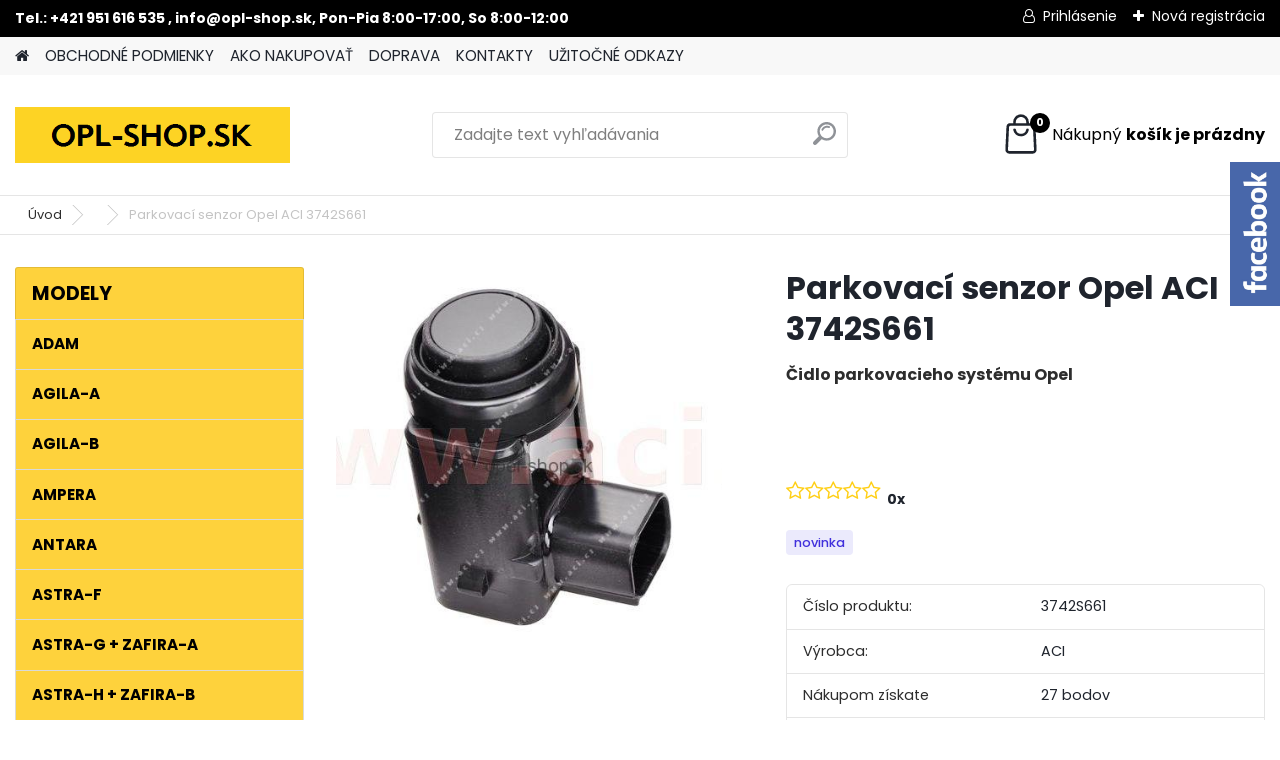

--- FILE ---
content_type: text/html; charset=utf-8
request_url: https://www.opl-shop.sk/www-opel-shop-sk/eshop/0/0/5/1304-Parkovaci-senzor-Opel-ACI-3742S661
body_size: 19322
content:

    <!DOCTYPE html>
    <html xmlns:og="http://ogp.me/ns#" xmlns:fb="http://www.facebook.com/2008/fbml" lang="sk" class="tmpl__platinum">
      <head>
          <script>
              window.cookie_preferences = getCookieSettings('cookie_preferences');
              window.cookie_statistics = getCookieSettings('cookie_statistics');
              window.cookie_marketing = getCookieSettings('cookie_marketing');

              function getCookieSettings(cookie_name) {
                  if (document.cookie.length > 0)
                  {
                      cookie_start = document.cookie.indexOf(cookie_name + "=");
                      if (cookie_start != -1)
                      {
                          cookie_start = cookie_start + cookie_name.length + 1;
                          cookie_end = document.cookie.indexOf(";", cookie_start);
                          if (cookie_end == -1)
                          {
                              cookie_end = document.cookie.length;
                          }
                          return unescape(document.cookie.substring(cookie_start, cookie_end));
                      }
                  }
                  return false;
              }
          </script>
                <title>Parkovací senzor Opel ACI 3742S661 | Opl-shop.sk, náhradné diely pre Váš opel</title>
        <script type="text/javascript">var action_unavailable='action_unavailable';var id_language = 'sk';var id_country_code = 'SK';var language_code = 'sk-SK';var path_request = '/request.php';var type_request = 'POST';var cache_break = "2522"; var enable_console_debug = false; var enable_logging_errors = false;var administration_id_language = 'sk';var administration_id_country_code = 'SK';</script>          <script type="text/javascript" src="//ajax.googleapis.com/ajax/libs/jquery/1.8.3/jquery.min.js"></script>
          <script type="text/javascript" src="//code.jquery.com/ui/1.12.1/jquery-ui.min.js" ></script>
                  <script src="/wa_script/js/jquery.hoverIntent.minified.js?_=2025-01-28-14-55" type="text/javascript"></script>
        <script type="text/javascript" src="/admin/jscripts/jquery.qtip.min.js?_=2025-01-28-14-55"></script>
                  <script src="/wa_script/js/jquery.selectBoxIt.min.js?_=2025-01-28-14-55" type="text/javascript"></script>
                  <script src="/wa_script/js/bs_overlay.js?_=2025-01-28-14-55" type="text/javascript"></script>
        <script src="/wa_script/js/bs_design.js?_=2025-01-28-14-55" type="text/javascript"></script>
        <script src="/admin/jscripts/wa_translation.js?_=2025-01-28-14-55" type="text/javascript"></script>
        <link rel="stylesheet" type="text/css" href="/css/jquery.selectBoxIt.wa_script.css?_=2025-01-28-14-55" media="screen, projection">
        <link rel="stylesheet" type="text/css" href="/css/jquery.qtip.lupa.css?_=2025-01-28-14-55">
        
                  <script src="/wa_script/js/jquery.colorbox-min.js?_=2025-01-28-14-55" type="text/javascript"></script>
          <link rel="stylesheet" type="text/css" href="/css/colorbox.css?_=2025-01-28-14-55">
          <script type="text/javascript">
            jQuery(document).ready(function() {
              (function() {
                function createGalleries(rel) {
                  var regex = new RegExp(rel + "\\[(\\d+)]"),
                      m, group = "g_" + rel, groupN;
                  $("a[rel*=" + rel + "]").each(function() {
                    m = regex.exec(this.getAttribute("rel"));
                    if(m) {
                      groupN = group + m[1];
                    } else {
                      groupN = group;
                    }
                    $(this).colorbox({
                      rel: groupN,
                      slideshow:true,
                       maxWidth: "85%",
                       maxHeight: "85%",
                       returnFocus: false
                    });
                  });
                }
                createGalleries("lytebox");
                createGalleries("lyteshow");
              })();
            });</script>
          <script type="text/javascript">
      function init_products_hovers()
      {
        jQuery(".product").hoverIntent({
          over: function(){
            jQuery(this).find(".icons_width_hack").animate({width: "130px"}, 300, function(){});
          } ,
          out: function(){
            jQuery(this).find(".icons_width_hack").animate({width: "10px"}, 300, function(){});
          },
          interval: 40
        });
      }
      jQuery(document).ready(function(){

        jQuery(".param select, .sorting select").selectBoxIt();

        jQuery(".productFooter").click(function()
        {
          var $product_detail_link = jQuery(this).parent().find("a:first");

          if($product_detail_link.length && $product_detail_link.attr("href"))
          {
            window.location.href = $product_detail_link.attr("href");
          }
        });
        init_products_hovers();
        
        ebar_details_visibility = {};
        ebar_details_visibility["user"] = false;
        ebar_details_visibility["basket"] = false;

        ebar_details_timer = {};
        ebar_details_timer["user"] = setTimeout(function(){},100);
        ebar_details_timer["basket"] = setTimeout(function(){},100);

        function ebar_set_show($caller)
        {
          var $box_name = $($caller).attr("id").split("_")[0];

          ebar_details_visibility["user"] = false;
          ebar_details_visibility["basket"] = false;

          ebar_details_visibility[$box_name] = true;

          resolve_ebar_set_visibility("user");
          resolve_ebar_set_visibility("basket");
        }

        function ebar_set_hide($caller)
        {
          var $box_name = $($caller).attr("id").split("_")[0];

          ebar_details_visibility[$box_name] = false;

          clearTimeout(ebar_details_timer[$box_name]);
          ebar_details_timer[$box_name] = setTimeout(function(){resolve_ebar_set_visibility($box_name);},300);
        }

        function resolve_ebar_set_visibility($box_name)
        {
          if(   ebar_details_visibility[$box_name]
             && jQuery("#"+$box_name+"_detail").is(":hidden"))
          {
            jQuery("#"+$box_name+"_detail").slideDown(300);
          }
          else if(   !ebar_details_visibility[$box_name]
                  && jQuery("#"+$box_name+"_detail").not(":hidden"))
          {
            jQuery("#"+$box_name+"_detail").slideUp(0, function() {
              $(this).css({overflow: ""});
            });
          }
        }

        
        jQuery("#user_icon").hoverIntent({
          over: function(){
            ebar_set_show(this);
            jQuery("#ebar_right_content .img_cart, #basket_icon").qtip("hide");
          } ,
          out: function(){
            ebar_set_hide(this);
          },
          interval: 40
        });
        
        jQuery("#user_icon").click(function(e)
        {
          if(jQuery(e.target).attr("id") == "user_icon")
          {
            window.location.href = "https://www.opl-shop.sk/www-opel-shop-sk/e-login/";
          }
        });

        jQuery("#basket_icon").click(function(e)
        {
          if(jQuery(e.target).attr("id") == "basket_icon")
          {
            window.location.href = "https://www.opl-shop.sk/www-opel-shop-sk/e-basket/";
          }
        });
      BS.Basket.$default_top_basket = false;
      });
    </script>        <meta http-equiv="Content-language" content="sk">
        <meta http-equiv="Content-Type" content="text/html; charset=utf-8">
        <meta name="language" content="slovak">
        <meta name="keywords" content="parkovací,senzor,opel,aci,3742s661">
        <meta name="description" content="Snímač parkovací Opel 6238242
Čidlo parkovacieho systému Opel
3 PINy
 
OE:
6238242
93172012
6716379
9198958
12787793
0263003208
225721125
063003208
0">
        <meta name="revisit-after" content="1 Days">
        <meta name="distribution" content="global">
        <meta name="expires" content="never">
                  <meta name="expires" content="never">
                    <link rel="previewimage" href="https://www.opl-shop.sk/fotky12436/fotos/_vyr_13043742s661-cidlo-parkovaciho-asistentu_i147339.jpg" />
                    <link rel="canonical" href="https://www.opl-shop.sk/www-opel-shop-sk/eshop/0/0/5/1304-Parkovaci-senzor-Opel-ACI-3742S661"/>
          <meta property="og:image" content="http://www.opl-shop.sk/fotky12436/fotos/_vyrn_13043742s661-cidlo-parkovaciho-asistentu_i147339.jpg" />
<meta property="og:image:secure_url" content="https://www.opl-shop.sk/fotky12436/fotos/_vyrn_13043742s661-cidlo-parkovaciho-asistentu_i147339.jpg" />
<meta property="og:image:type" content="image/jpeg" />
<meta property="og:url" content="http://www.opl-shop.sk/www-opel-shop-sk/eshop/5-1-ASTRA-G-ZAFIRA-A/14-2-ELEKTRICKY-VYSTROJ/5/1304-Parkovaci-senzor-Opel-ACI-3742S661" />
<meta property="og:title" content="Parkovací senzor Opel ACI 3742S661" />
<meta property="og:description" content="Snímač parkovací Opel 6238242
Čidlo parkovacieho systému Opel
3 PINy
 
OE:
6238242
93172012
6716379
9198958
12787793
0263003208
225721125
063003208
0" />
<meta property="og:type" content="product" />
<meta property="og:site_name" content="Opl-shop.sk, náhradné diely pre Váš opel" />

<meta name="google-site-verification" content="PZlmkH25BwR5x3vDqT7NhX8rV8Df9hnUbUnUEvUgUA8"/>            <meta name="robots" content="index, follow">
                    <link rel="stylesheet" type="text/css" href="/css/lang_dependent_css/lang_sk.css?_=2025-01-28-14-55" media="screen, projection">
                <link rel='stylesheet' type='text/css' href='/wa_script/js/styles.css?_=2025-01-28-14-55'>
        <script language='javascript' type='text/javascript' src='/wa_script/js/javascripts.js?_=2025-01-28-14-55'></script>
        <script language='javascript' type='text/javascript' src='/wa_script/js/check_tel.js?_=2025-01-28-14-55'></script>
          <script src="/assets/javascripts/buy_button.js?_=2025-01-28-14-55"></script>
            <script type="text/javascript" src="/wa_script/js/bs_user.js?_=2025-01-28-14-55"></script>
        <script type="text/javascript" src="/wa_script/js/bs_fce.js?_=2025-01-28-14-55"></script>
        <script type="text/javascript" src="/wa_script/js/bs_fixed_bar.js?_=2025-01-28-14-55"></script>
        <script type="text/javascript" src="/bohemiasoft/js/bs.js?_=2025-01-28-14-55"></script>
        <script src="/wa_script/js/jquery.number.min.js?_=2025-01-28-14-55" type="text/javascript"></script>
        <script type="text/javascript">
            BS.User.id = 12436;
            BS.User.domain = "www-opel-shop-sk";
            BS.User.is_responsive_layout = true;
            BS.User.max_search_query_length = 50;
            BS.User.max_autocomplete_words_count = 5;

            WA.Translation._autocompleter_ambiguous_query = ' Hľadaný výraz je pre našeptávač príliš všeobecný. Zadajte prosím ďalšie znaky, slová alebo pokračujte odoslaním formulára pre vyhľadávanie.';
            WA.Translation._autocompleter_no_results_found = ' Neboli nájdené žiadne produkty ani kategórie.';
            WA.Translation._error = " Chyba";
            WA.Translation._success = " Úspech";
            WA.Translation._warning = " Upozornenie";
            WA.Translation._multiples_inc_notify = '<p class="multiples-warning"><strong>Tento produkt je možné objednať iba v násobkoch #inc#. </strong><br><small>Vami zadaný počet kusov bol navýšený podľa tohto násobku.</small></p>';
            WA.Translation._shipping_change_selected = " Zmeniť...";
            WA.Translation._shipping_deliver_to_address = "_shipping_deliver_to_address";

            BS.Design.template = {
              name: "platinum",
              is_selected: function(name) {
                if(Array.isArray(name)) {
                  return name.indexOf(this.name) > -1;
                } else {
                  return name === this.name;
                }
              }
            };
            BS.Design.isLayout3 = true;
            BS.Design.templates = {
              TEMPLATE_ARGON: "argon",TEMPLATE_NEON: "neon",TEMPLATE_CARBON: "carbon",TEMPLATE_XENON: "xenon",TEMPLATE_AURUM: "aurum",TEMPLATE_CUPRUM: "cuprum",TEMPLATE_ERBIUM: "erbium",TEMPLATE_CADMIUM: "cadmium",TEMPLATE_BARIUM: "barium",TEMPLATE_CHROMIUM: "chromium",TEMPLATE_SILICIUM: "silicium",TEMPLATE_IRIDIUM: "iridium",TEMPLATE_INDIUM: "indium",TEMPLATE_OXYGEN: "oxygen",TEMPLATE_HELIUM: "helium",TEMPLATE_FLUOR: "fluor",TEMPLATE_FERRUM: "ferrum",TEMPLATE_TERBIUM: "terbium",TEMPLATE_URANIUM: "uranium",TEMPLATE_ZINCUM: "zincum",TEMPLATE_CERIUM: "cerium",TEMPLATE_KRYPTON: "krypton",TEMPLATE_THORIUM: "thorium",TEMPLATE_ETHERUM: "etherum",TEMPLATE_KRYPTONIT: "kryptonit",TEMPLATE_TITANIUM: "titanium",TEMPLATE_PLATINUM: "platinum"            };
        </script>
                  <script src="/js/progress_button/modernizr.custom.js"></script>
                      <link rel="stylesheet" type="text/css" href="/bower_components/owl.carousel/dist/assets/owl.carousel.min.css" />
            <link rel="stylesheet" type="text/css" href="/bower_components/owl.carousel/dist/assets/owl.theme.default.min.css" />
            <script src="/bower_components/owl.carousel/dist/owl.carousel.min.js"></script>
                      <link rel="stylesheet" type="text/css" href="/bower_components/priority-nav/dist/priority-nav-core.css" />
            <script src="/bower_components/priority-nav/dist/priority-nav.js"></script>
                      <link rel="stylesheet" type="text/css" href="//static.bohemiasoft.com/jave/style.css?_=2025-01-28-14-55" media="screen">
                    <link rel="stylesheet" type="text/css" href="/css/font-awesome.4.7.0.min.css" media="screen">
          <link rel="stylesheet" type="text/css" href="/sablony/nove/platinum/platinumpurple/css/product_var3.css?_=2025-01-28-14-55" media="screen">
          <style>
    :root {
        --primary: #000000;
        --primary-dark: #d9dad8;
        --secondary: #F8F8F8;
        --secondary-v2: #2D2D2D;
        --element-color: #1f242d;
        --stars: #ffcf15;
        --sale: #c91e1e;
        
        --empty-basket-text: " Košík je prázdny";
        --full-shopping-basket-text: "nákupný košík";
        --choose-delivery-method-text: "Výber spôsobu doručenia";
        --choose-payment-method-text: "Výber spôsobu platby";
        --free-price-text: "Zadarmo";
        --continue-without-login-text: "Pokračovanie bez prihlásenia";
        --summary-order-text: "Súhrn vašej objednávky";
        --cart-contents-text: "Váš košík";
        --in-login-text: "Prihlásenie";
        --in-registration-text: "Nová registrácia";
        --in-forgotten-pass-text: "";
        --price-list-filter-text: "Cenník";
        --search-see-everything-text: "Vidieť všetko";
        --discount-code-text: "Mám zľavový kód";
        --searched-cats-text: "Vyhľadávané kategórie";
        --back-to-eshop-text: "Späť do e-shopu";
        --to-category-menu-text: "Do kategórie";
        --back-menu-text: "Späť";
        --pagination-next-text: "Ďalšie";
        --pagination-previous-text: "Predchádzajúci";
        --cookies-files-text: "Súbory cookie";
        --newsletter-button-text: "Odoberať";
        --newsletter-be-up-to-date-text: "Buďte v obraze";
        --specify-params-text: "Vybrať parametre";
        --article-tags-text: "Tagy článku";
        --watch-product-text: "Sledovať produkt";
        --notfull-shopping-text: "Nákupný";
        --notfull-basket-is-empty-text: "košík je prázdny";
        --whole-blog-article-text: "Celý článok";
        --all-parameters-text: "Všetky parametre";
        --without-var-text: "cena bez DPH";
        --green: "#18c566";
        --primary-light: "#F2FCF8";
        --basket-content-text: " Obsah košíka";
        --products-in-cat-text: " Produkty v kategórii";
        
    }
</style>
          <link rel="stylesheet"
                type="text/css"
                id="tpl-editor-stylesheet"
                href="/sablony/nove/platinum/platinumpurple/css/colors.css?_=2025-01-28-14-55"
                media="screen">

          <meta name="viewport" content="width=device-width, initial-scale=1.0">
          <link rel="stylesheet" 
                   type="text/css" 
                   href="https://static.bohemiasoft.com/custom-css/platinum.css?_1769061019" 
                   media="screen"><style type="text/css">
               <!--#site_logo{
                  width: 275px;
                  height: 100px;
                  background-image: url('/fotky12436/design_setup/images/logo_logo-NOVY-ESHOP-1.png?cache_time=1640095548');
                  background-repeat: no-repeat;
                  
                }html body .myheader { 
          
          border: black;
          background-repeat: repeat;
          background-position: 0px 0px;
          
        }#page_background{
                  
                  background-repeat: repeat;
                  background-position: 0px 0px;
                  background-color: transparent;
                }.bgLupa{
                  padding: 0;
                  border: none;
                }
      /***font nadpisu***/
      #left-box .title_left_eshop {
          color: #000000!important;
      }
      /***pozadi nadpisu***/
      #left-box .title_left_eshop {
          background-color: #fed23c!important;
      }
      /***font kategorie***/
      body #page .leftmenu2 ul li a {
                  color: #000000!important;
      }
      body #page .leftmenu ul li a {
                  color: #000000!important;
      }
      /***pozadi kategorie***/
      body #page .leftmenu2 ul li a {
                  background-color:#fed23c!important;
      }
      body #page .leftmenu ul li a {
                  background-color:#fed23c!important;
      }
      /***font kategorie - hover, active***/
      body #page .leftmenu2 ul li a:hover, body #page .leftmenu2 ul li.leftmenuAct a {
                  color:#000000 !important;
      }
      body #page .leftmenu ul li a:hover, body #page .leftmenu ul li.leftmenuAct a {
                  color:#000000 !important;
      }
      /***pozadi kategorie - hover, active***/
      body #page .leftmenu2 ul li a:hover, body #page .leftmenu2 ul li.leftmenuAct a {
                  background-color:#fafdff!important;
      }
      #left-box .leftmenu > ul > li:hover > a, html #page ul li.leftmenuAct a, #left-box ul li a:hover {
                  background-color:#fafdff!important;
      }
      /***before kategorie***/
      #left-box li a::before {
                  color: #000000!important; 
        } 
      /***before kategorie - hover, active***/
      .leftmenu li:hover a::before, .leftmenuAct a::before, .leftmenu2 li:hover a::before, .leftmenuAct a::before {
                  color: #000000!important; 
        }
      /***ramecek***/
      #left-box ul li a, #left-box .leftmenu > ul > li:hover > a, #left-box .leftmenuAct a, #left-box .leftmenu2 > ul > li:hover > a, #left-box .leftmenuAct a {
          border-color: #d9dad8!important;
        }
      /***font podkategorie***/
      body #page .leftmenu2 ul ul li a {
                  color:#000000!important;
        }
      body #page .leftmenu ul ul li a, body #page .leftmenu ul li.leftmenuAct ul li a {
            color:#000000!important;
            border-color:#000000!important;
        }
      /***pozadi podkategorie***/
      body #page .leftmenu2 ul ul li a {
                  background-color:#bfc1c2!important;
      }
      body #page .leftmenu ul ul li a, #left-box .leftmenu ul ul::after, #left-box .leftmenu ul ul, html #page ul ul li.leftmenuAct {
                  background-color:#bfc1c2!important;
      }
      /***font podkategorie - hover, active***/
      body #page .leftmenu2 ul ul li a:hover, body #page .leftmenu2 ul ul li.leftmenu2Act a{
                  color: #000000 !important;
        }
      body #page .leftmenu ul ul li a:hover, body #page .leftmenu ul li.leftmenuAct ul li a:hover{
            color: #000000 !important;
        }
      /***pozadi podkategorie - hover, active***/
      body #page .leftmenu2 ul ul li a:hover, body #page .leftmenu2 ul ul li.leftmenu2Act a{
                  background-color:#a5a5a5!important;
        }
      body #page .leftmenu ul ul li a:hover, body #page .leftmenu ul ul li.leftmenuAct a{
                  border-color:#a5a5a5!important;
        }
      /***before podkategorie***/
      html #left-box .leftmenu2 ul ul a::before{
                  color: #000000!important; 
        }
      html #left-box .leftmenu ul ul a::before{
                  color: #000000!important; 
      }
      /***before podkategorie - hover, active***/
      html #left-box .leftmenu2 ul ul li:hover a::before, html #left-box .leftmenu2 ul ul li.leftmenu2Act a::before{
                  color: #000000 !important; 
        }
      html #left-box .leftmenu ul ul li:hover a::before, html #left-box .leftmenu ul ul li.leftmenuAct a::before{
                  color: #000000 !important; 
        } /***font oddelovace***/
      body #page .leftmenu2 ul li.leftmenuCat, body #page .leftmenu2 ul li.leftmenuCat:hover {
                  color: #000000!important;
        }
      body #page .leftmenu ul li.leftmenuCat, body #page .leftmenu ul li.leftmenuCat:hover {
                  color: #000000!important;
        }/***pozadi oddelovace***/
      body #page .leftmenu2 ul li.leftmenuCat, body #page .leftmenu2 ul li.leftmenuCat:hover {
                  background-color:#fed23c!important;
        }
      body #page .leftmenu ul li.leftmenuCat, body #page .leftmenu ul li.leftmenuCat:hover {
                  background-color:#fed23c!important;
        }/***ramecek oddelovace***/
      .centerpage_params_filter_areas .ui-slider-range, .category-menu-sep-order-1, .category-menu-sep-order-2, .category-menu-sep-order-3, .category-menu-sep-order-4, .category-menu-sep-order-5, .category-menu-sep-order-6, .category-menu-sep-order-7, .category-menu-sep-order-8, .category-menu-sep-order-9, .category-menu-sep-order-10, .category-menu-sep-order-11, .category-menu-sep-order-12, .category-menu-sep-order-13, .category-menu-sep-order-14, .category-menu-sep-order-15, textarea:hover {
          border-color: #fed23c!important;
        }

 :root { 
 }
-->
                </style>          <link rel="stylesheet" type="text/css" href="/fotky12436/design_setup/css/user_defined.css?_=1640088178" media="screen, projection">
                    <script type="text/javascript" src="/admin/jscripts/wa_dialogs.js?_=2025-01-28-14-55"></script>
        <script async src="https://www.googletagmanager.com/gtag/js?id=G-X5867PP0H4"></script><script>
window.dataLayer = window.dataLayer || [];
function gtag(){dataLayer.push(arguments);}
gtag('js', new Date());
</script>        <script type="text/javascript" src="/wa_script/js/search_autocompleter.js?_=2025-01-28-14-55"></script>
              <script>
              WA.Translation._complete_specification = "Kompletné špecifikácie";
              WA.Translation._dont_have_acc = "Nemáte účet? ";
              WA.Translation._have_acc = "Máte už účet? ";
              WA.Translation._register_titanium = "Zaregistrovať sa";
              WA.Translation._login_titanium = "Prihlásiť";
              WA.Translation._placeholder_voucher = "Sem vložte kód";
          </script>
                <script src="/wa_script/js/template/platinum/script.js?_=2025-01-28-14-55"></script>
                    <link rel="stylesheet" type="text/css" href="/assets/vendor/magnific-popup/magnific-popup.css" />
      <script src="/assets/vendor/magnific-popup/jquery.magnific-popup.js"></script>
      <script type="text/javascript">
        BS.env = {
          decPoint: ",",
          basketFloatEnabled: false        };
      </script>
      <script type="text/javascript" src="/node_modules/select2/dist/js/select2.min.js"></script>
      <script type="text/javascript" src="/node_modules/maximize-select2-height/maximize-select2-height.min.js"></script>
      <script type="text/javascript">
        (function() {
          $.fn.select2.defaults.set("language", {
            noResults: function() {return " Žiadny záznam nebol nájdený"},
            inputTooShort: function(o) {
              var n = o.minimum - o.input.length;
              return "_input_too_short".replace("#N#", n);
            }
          });
          $.fn.select2.defaults.set("width", "100%")
        })();

      </script>
      <link type="text/css" rel="stylesheet" href="/node_modules/select2/dist/css/select2.min.css" />
      <script type="text/javascript" src="/wa_script/js/countdown_timer.js?_=2025-01-28-14-55"></script>
      <script type="text/javascript" src="/wa_script/js/app.js?_=2025-01-28-14-55"></script>
      <script type="text/javascript" src="/node_modules/jquery-validation/dist/jquery.validate.min.js"></script>

      <script src="https://popup.marketplace-wa.cz/media/pop.2989342e9fcf83f104728002ec3d3f66629dfcd0.1742371164.js" async></script>
          </head>
          <script type="text/javascript">
        var fb_pixel = 'active';
      </script>
      <script type="text/javascript" src="/wa_script/js/fb_pixel_func.js"></script>
        <body class="lang-sk layout3 not-home page-product-detail page-product-1304 basket-empty slider_available template-slider-disabled vat-payer-y alternative-currency-n" >
        <a name="topweb"></a>
        
  <div id="responsive_layout_large"></div><div id="page">      <div class="top-bar" id="topBar">
                  <div class="top-bar-content">
            <p><strong>Tel.: +421 951 616 535 , info@opl-shop.sk, Pon-Pia 8:00-17:00, So 8:00-12:00</strong></p>          </div>
                    <div class="top-bar-login">
                          <span class="user-login"><a href="/www-opel-shop-sk/e-login">Prihlásenie</a></span>
              <span class="user-register"><a href="/www-opel-shop-sk/e-register">Nová registrácia</a></span>
                        </div>
                        </div>
          <script type="text/javascript">
      var responsive_articlemenu_name = ' Menu';
      var responsive_eshopmenu_name = ' E-shop';
    </script>
        <link rel="stylesheet" type="text/css" href="/css/masterslider.css?_=2025-01-28-14-55" media="screen, projection">
    <script type="text/javascript" src="/js/masterslider.min.js"></script>
    <div class="myheader">
            <!--[if IE 6]>
    <style>
    #main-menu ul ul{visibility:visible;}
    </style>
    <![endif]-->

    
    <div id="new_top_menu"><!-- TOPMENU -->
            <div id="new_template_row" class="">
                 <ul>
            <li class="eshop-menu-home">
              <a href="//www.opl-shop.sk" class="top_parent_act" aria-label="Homepage">
                              </a>
            </li>
          </ul>
          
<ul><li class="eshop-menu-3 eshop-menu-order-1 eshop-menu-odd"><a href="/www-opel-shop-sk/3-OBCHODNE-PODMIENKY"  class="top_parent">OBCHODNÉ PODMIENKY</a>
</li></ul>
<ul><li class="eshop-menu-4 eshop-menu-order-2 eshop-menu-even"><a href="/www-opel-shop-sk/4-AKO-NAKUPOVAT"  class="top_parent">AKO NAKUPOVAŤ</a>
</li></ul>
<ul><li class="eshop-menu-1 eshop-menu-order-3 eshop-menu-odd"><a href="/www-opel-shop-sk/1-DOPRAVA"  class="top_parent">DOPRAVA</a>
</li></ul>
<ul><li class="eshop-menu-2 eshop-menu-order-4 eshop-menu-even"><a href="/www-opel-shop-sk/2-KONTAKTY"  class="top_parent">KONTAKTY</a>
</li></ul>
<ul><li class="eshop-menu-7 eshop-menu-order-5 eshop-menu-odd"><a href="/www-opel-shop-sk/7-UZITOCNE-ODKAZY"  class="top_parent">UŽITOČNÉ ODKAZY</a> <ul><!--[if lte IE 7]><table><tr><td><![endif]--> <li class="eshop-submenu-5"><a href="/www-opel-shop-sk/7-UZITOCNE-ODKAZY/5-OPEL-DIAGNOSTIKA" >OPEL DIAGNOSTIKA</a></li><li class="eshop-submenu-8"><a href="/www-opel-shop-sk/7-UZITOCNE-ODKAZY/8-SEKCIA-PRE-SPOTREBITELA" >SEKCIA PRE SPOTREBITEĽA</a></li><li class="eshop-submenu-9"><a href="/www-opel-shop-sk/7-UZITOCNE-ODKAZY/9-OE-cisla-dielcov" >OE čísla dielcov</a></li> <!--[if lte IE 7]></td></tr></table><![endif]--></ul> 
</li></ul>      </div>
    </div><!-- END TOPMENU -->
            <div class="navigate_bar">
            <div class="logo-wrapper">
            <a id="site_logo" href="//www.opl-shop.sk" class="mylogo" aria-label="Logo"></a>
    </div>
                <div id="search">
      <form name="search" id="searchForm" action="/www-opel-shop-sk/search-engine.htm" method="GET" enctype="multipart/form-data">
        <label for="q" class="title_left2"> Hľadanie</label>
        <p>
          <input name="slovo" type="text" class="inputBox" id="q" placeholder=" Zadajte text vyhľadávania" maxlength="50">
          
          <input type="hidden" id="source_service" value="www.webareal.sk">
        </p>
        <div class="wrapper_search_submit">
          <input type="submit" class="search_submit" aria-label="search" name="search_submit" value="">
        </div>
        <div id="search_setup_area">
          <input id="hledatjak2" checked="checked" type="radio" name="hledatjak" value="2">
          <label for="hledatjak2">Hľadať v tovare</label>
          <br />
          <input id="hledatjak1"  type="radio" name="hledatjak" value="1">
          <label for="hledatjak1">Hľadať v článkoch</label>
                    <script type="text/javascript">
            function resolve_search_mode_visibility()
            {
              if (jQuery('form[name=search] input').is(':focus'))
              {
                if (jQuery('#search_setup_area').is(':hidden'))
                {
                  jQuery('#search_setup_area').slideDown(400);
                }
              }
              else
              {
                if (jQuery('#search_setup_area').not(':hidden'))
                {
                  jQuery('#search_setup_area').slideUp(400);
                }
              }
            }

            $('form[name=search] input').click(function() {
              this.focus();
            });

            jQuery('form[name=search] input')
                .focus(function() {
                  resolve_search_mode_visibility();
                })
                .blur(function() {
                  setTimeout(function() {
                    resolve_search_mode_visibility();
                  }, 1000);
                });

          </script>
                  </div>
      </form>
    </div>
            
  <div id="ebar" class="" >        <div id="basket_icon" >
            <div id="basket_detail">
                <div id="basket_arrow_tag"></div>
                <div id="basket_content_tag">
                    <a id="quantity_tag" href="/www-opel-shop-sk/e-basket" rel="nofollow" class="elink"><span class="quantity_count">0</span>
                    <span class="basket_empty"> Váš nákupný košík <span class="bold">je prázdny</span></span></a>                </div>
            </div>
        </div>
                </div>      </div>
          </div>
    <div id="page_background">      <div class="hack-box"><!-- HACK MIN WIDTH FOR IE 5, 5.5, 6  -->
                  <div id="masterpage" ><!-- MASTER PAGE -->
              <div id="header">          </div><!-- END HEADER -->
                    <div id="aroundpage"><!-- AROUND PAGE -->
            <div class="extra-menu-wrapper">
      <!-- LEFT BOX -->
      <div id="left-box">
              <div class="menu-typ-1" id="left_eshop">
                <p class="title_left_eshop">MODELY</p>
          
        <div id="inleft_eshop">
          <div class="leftmenu2">
                <ul class="root-eshop-menu">
            <li class="new-tmpl-home-button">
        <a href="//www.opl-shop.sk">
          <i class="fa fa-home" aria-hidden="true"></i>
        </a>
      </li>
              <li class="leftmenuDef category-menu-36 category-menu-order-1 category-menu-odd remove_point">
          <a href="/www-opel-shop-sk/eshop/36-1-ADAM">            <strong>
              ADAM            </strong>
            </a>        </li>

                <li class="leftmenuDef category-menu-1 category-menu-order-2 category-menu-even remove_point">
          <a href="/www-opel-shop-sk/eshop/1-1-AGILA-A">            <strong>
              AGILA-A            </strong>
            </a>        </li>

                <li class="leftmenuDef category-menu-2 category-menu-order-3 category-menu-odd remove_point">
          <a href="/www-opel-shop-sk/eshop/2-1-AGILA-B">            <strong>
              AGILA-B            </strong>
            </a>        </li>

                <li class="leftmenuDef category-menu-37 category-menu-order-4 category-menu-even remove_point">
          <a href="/www-opel-shop-sk/eshop/37-1-AMPERA">            <strong>
              AMPERA            </strong>
            </a>        </li>

                <li class="leftmenuDef category-menu-3 category-menu-order-5 category-menu-odd remove_point">
          <a href="/www-opel-shop-sk/eshop/3-1-ANTARA">            <strong>
              ANTARA            </strong>
            </a>        </li>

                <li class="leftmenuDef category-menu-4 category-menu-order-6 category-menu-even remove_point">
          <a href="/www-opel-shop-sk/eshop/4-1-ASTRA-F">            <strong>
              ASTRA-F            </strong>
            </a>        </li>

                <li class="leftmenuDef category-menu-5 category-menu-order-7 category-menu-odd remove_point">
          <a href="/www-opel-shop-sk/eshop/5-1-ASTRA-G-ZAFIRA-A">            <strong>
              ASTRA-G + ZAFIRA-A            </strong>
            </a>        </li>

                <li class="leftmenuDef category-menu-6 category-menu-order-8 category-menu-even remove_point">
          <a href="/www-opel-shop-sk/eshop/6-1-ASTRA-H-ZAFIRA-B">            <strong>
              ASTRA-H + ZAFIRA-B            </strong>
            </a>        </li>

                <li class="leftmenuDef category-menu-7 category-menu-order-9 category-menu-odd remove_point">
          <a href="/www-opel-shop-sk/eshop/7-1-ASTRA-J">            <strong>
              ASTRA-J            </strong>
            </a>        </li>

                <li class="leftmenuDef category-menu-48 category-menu-order-10 category-menu-even remove_point">
          <a href="/www-opel-shop-sk/eshop/48-1-ASTRA-K">            <strong>
              ASTRA-K            </strong>
            </a>        </li>

                <li class="leftmenuDef category-menu-77 category-menu-order-11 category-menu-odd remove_point">
          <a href="/www-opel-shop-sk/eshop/77-1-ASTRA-L">            <strong>
              ASTRA-L            </strong>
            </a>        </li>

                <li class="leftmenuDef category-menu-8 category-menu-order-12 category-menu-even remove_point">
          <a href="/www-opel-shop-sk/eshop/8-1-CALIBRA">            <strong>
              CALIBRA            </strong>
            </a>        </li>

                <li class="leftmenuDef category-menu-38 category-menu-order-13 category-menu-odd remove_point">
          <a href="/www-opel-shop-sk/eshop/38-1-CAMPO">            <strong>
              CAMPO            </strong>
            </a>        </li>

                <li class="leftmenuDef category-menu-39 category-menu-order-14 category-menu-even remove_point">
          <a href="/www-opel-shop-sk/eshop/39-1-CASCADA">            <strong>
              CASCADA            </strong>
            </a>        </li>

                <li class="leftmenuDef category-menu-32 category-menu-order-15 category-menu-odd remove_point">
          <a href="/www-opel-shop-sk/eshop/32-1-COMBO">            <strong>
              COMBO            </strong>
            </a>        </li>

                <li class="leftmenuDef category-menu-44 category-menu-order-16 category-menu-even remove_point">
          <a href="/www-opel-shop-sk/eshop/44-1-COMBO-D">            <strong>
              COMBO-D            </strong>
            </a>        </li>

                <li class="leftmenuDef category-menu-79 category-menu-order-17 category-menu-odd remove_point">
          <a href="/www-opel-shop-sk/eshop/79-1-COMBO-E-Tour-Life">            <strong>
              COMBO-E Tour/Life            </strong>
            </a>        </li>

                <li class="leftmenuDef category-menu-9 category-menu-order-18 category-menu-even remove_point">
          <a href="/www-opel-shop-sk/eshop/9-1-CORSA-A">            <strong>
              CORSA-A            </strong>
            </a>        </li>

                <li class="leftmenuDef category-menu-10 category-menu-order-19 category-menu-odd remove_point">
          <a href="/www-opel-shop-sk/eshop/10-1-CORSA-B-TIGRA-A">            <strong>
              CORSA-B + TIGRA-A            </strong>
            </a>        </li>

                <li class="leftmenuDef category-menu-11 category-menu-order-20 category-menu-even remove_point">
          <a href="/www-opel-shop-sk/eshop/11-1-CORSA-C">            <strong>
              CORSA-C            </strong>
            </a>        </li>

                <li class="leftmenuDef category-menu-12 category-menu-order-21 category-menu-odd remove_point">
          <a href="/www-opel-shop-sk/eshop/12-1-CORSA-D">            <strong>
              CORSA-D            </strong>
            </a>        </li>

                <li class="leftmenuDef category-menu-46 category-menu-order-22 category-menu-even remove_point">
          <a href="/www-opel-shop-sk/eshop/46-1-CORSA-E">            <strong>
              CORSA-E            </strong>
            </a>        </li>

                <li class="leftmenuDef category-menu-75 category-menu-order-23 category-menu-odd remove_point">
          <a href="/www-opel-shop-sk/eshop/75-1-CORSA-F">            <strong>
              CORSA-F            </strong>
            </a>        </li>

                <li class="leftmenuDef category-menu-62 category-menu-order-24 category-menu-even remove_point">
          <a href="/www-opel-shop-sk/eshop/62-1-CROSSLAND-X">            <strong>
              CROSSLAND-X            </strong>
            </a>        </li>

                <li class="leftmenuDef category-menu-13 category-menu-order-25 category-menu-odd remove_point">
          <a href="/www-opel-shop-sk/eshop/13-1-FRONTERA-A">            <strong>
              FRONTERA-A            </strong>
            </a>        </li>

                <li class="leftmenuDef category-menu-14 category-menu-order-26 category-menu-even remove_point">
          <a href="/www-opel-shop-sk/eshop/14-1-FRONTERA-B">            <strong>
              FRONTERA-B            </strong>
            </a>        </li>

                <li class="leftmenuDef category-menu-69 category-menu-order-27 category-menu-odd remove_point">
          <a href="/www-opel-shop-sk/eshop/69-1-GRANDLAND-X">            <strong>
              GRANDLAND-X            </strong>
            </a>        </li>

                <li class="leftmenuDef category-menu-15 category-menu-order-28 category-menu-even remove_point">
          <a href="/www-opel-shop-sk/eshop/15-1-INSIGNIA-A">            <strong>
              INSIGNIA-A            </strong>
            </a>        </li>

                <li class="leftmenuDef category-menu-61 category-menu-order-29 category-menu-odd remove_point">
          <a href="/www-opel-shop-sk/eshop/61-1-INSIGNIA-B">            <strong>
              INSIGNIA-B            </strong>
            </a>        </li>

                <li class="leftmenuDef category-menu-16 category-menu-order-30 category-menu-even remove_point">
          <a href="/www-opel-shop-sk/eshop/16-1-KADETTE-E">            <strong>
              KADETTE-E            </strong>
            </a>        </li>

                <li class="leftmenuDef category-menu-49 category-menu-order-31 category-menu-odd remove_point">
          <a href="/www-opel-shop-sk/eshop/49-1-KARL">            <strong>
              KARL            </strong>
            </a>        </li>

                <li class="leftmenuDef category-menu-17 category-menu-order-32 category-menu-even remove_point">
          <a href="/www-opel-shop-sk/eshop/17-1-MERIVA-A">            <strong>
              MERIVA-A            </strong>
            </a>        </li>

                <li class="leftmenuDef category-menu-18 category-menu-order-33 category-menu-odd remove_point">
          <a href="/www-opel-shop-sk/eshop/18-1-MERIVA-B">            <strong>
              MERIVA-B            </strong>
            </a>        </li>

                <li class="leftmenuDef category-menu-40 category-menu-order-34 category-menu-even remove_point">
          <a href="/www-opel-shop-sk/eshop/40-1-MOKKA">            <strong>
              MOKKA            </strong>
            </a>        </li>

                <li class="leftmenuDef category-menu-41 category-menu-order-35 category-menu-odd remove_point">
          <a href="/www-opel-shop-sk/eshop/41-1-MONTEREY">            <strong>
              MONTEREY            </strong>
            </a>        </li>

                <li class="leftmenuDef category-menu-33 category-menu-order-36 category-menu-even remove_point">
          <a href="/www-opel-shop-sk/eshop/33-1-MOVANO-A">            <strong>
              MOVANO-A            </strong>
            </a>        </li>

                <li class="leftmenuDef category-menu-42 category-menu-order-37 category-menu-odd remove_point">
          <a href="/www-opel-shop-sk/eshop/42-1-MOVANO-B">            <strong>
              MOVANO-B            </strong>
            </a>        </li>

                <li class="leftmenuDef category-menu-78 category-menu-order-38 category-menu-even remove_point">
          <a href="/www-opel-shop-sk/eshop/78-1-MOVANO-C">            <strong>
              MOVANO-C            </strong>
            </a>        </li>

                <li class="leftmenuDef category-menu-19 category-menu-order-39 category-menu-odd remove_point">
          <a href="/www-opel-shop-sk/eshop/19-1-OMEGA-A">            <strong>
              OMEGA-A            </strong>
            </a>        </li>

                <li class="leftmenuDef category-menu-20 category-menu-order-40 category-menu-even remove_point">
          <a href="/www-opel-shop-sk/eshop/20-1-OMEGA-B">            <strong>
              OMEGA-B            </strong>
            </a>        </li>

                <li class="leftmenuDef category-menu-21 category-menu-order-41 category-menu-odd remove_point">
          <a href="/www-opel-shop-sk/eshop/21-1-OPEL-GT">            <strong>
              OPEL GT            </strong>
            </a>        </li>

                <li class="leftmenuDef category-menu-22 category-menu-order-42 category-menu-even remove_point">
          <a href="/www-opel-shop-sk/eshop/22-1-SIGNUM">            <strong>
              SIGNUM            </strong>
            </a>        </li>

                <li class="leftmenuDef category-menu-23 category-menu-order-43 category-menu-odd remove_point">
          <a href="/www-opel-shop-sk/eshop/23-1-SINTRA">            <strong>
              SINTRA            </strong>
            </a>        </li>

                <li class="leftmenuDef category-menu-24 category-menu-order-44 category-menu-even remove_point">
          <a href="/www-opel-shop-sk/eshop/24-1-SPEEDSTER">            <strong>
              SPEEDSTER            </strong>
            </a>        </li>

                <li class="leftmenuDef category-menu-25 category-menu-order-45 category-menu-odd remove_point">
          <a href="/www-opel-shop-sk/eshop/25-1-TIGRA-B">            <strong>
              TIGRA-B            </strong>
            </a>        </li>

                <li class="leftmenuDef category-menu-26 category-menu-order-46 category-menu-even remove_point">
          <a href="/www-opel-shop-sk/eshop/26-1-VECTRA-A">            <strong>
              VECTRA-A            </strong>
            </a>        </li>

                <li class="leftmenuDef category-menu-27 category-menu-order-47 category-menu-odd remove_point">
          <a href="/www-opel-shop-sk/eshop/27-1-VECTRA-B">            <strong>
              VECTRA-B            </strong>
            </a>        </li>

                <li class="leftmenuDef category-menu-28 category-menu-order-48 category-menu-even remove_point">
          <a href="/www-opel-shop-sk/eshop/28-1-VECTRA-C">            <strong>
              VECTRA-C            </strong>
            </a>        </li>

                <li class="leftmenuDef category-menu-34 category-menu-order-49 category-menu-odd remove_point">
          <a href="/www-opel-shop-sk/eshop/34-1-VIVARO-A">            <strong>
              VIVARO-A            </strong>
            </a>        </li>

                <li class="leftmenuDef category-menu-50 category-menu-order-50 category-menu-even remove_point">
          <a href="/www-opel-shop-sk/eshop/50-1-VIVARO-B">            <strong>
              VIVARO-B            </strong>
            </a>        </li>

                <li class="leftmenuDef category-menu-74 category-menu-order-51 category-menu-odd remove_point">
          <a href="/www-opel-shop-sk/eshop/74-1-VIVARO-C-ZAFIRA-LIFE">            <strong>
              VIVARO C + ZAFIRA LIFE            </strong>
            </a>        </li>

                <li class="leftmenuDef category-menu-43 category-menu-order-52 category-menu-even remove_point">
          <a href="/www-opel-shop-sk/eshop/43-1-ZAFIRA-C">            <strong>
              ZAFIRA-C            </strong>
            </a>        </li>

                <li class="leftmenuCat category-menu-sep-47 category-menu-sep-order-1 remove_point">
                      <strong>
              ORIGINÁLNE DIELY            </strong>
                    </li>

                <li class="leftmenuDef category-menu-65 category-menu-order-53 category-menu-odd remove_point">
          <a href="/www-opel-shop-sk/eshop/65-1-ORIGINALNE-DIELY-OPEL-GM">            <strong>
              ORIGINÁLNE DIELY OPEL GM            </strong>
            </a>        </li>

                <li class="leftmenuDef category-menu-71 category-menu-order-54 category-menu-even remove_point">
          <a href="/www-opel-shop-sk/eshop/71-1-ORIGINALNE-DIELY-OPEL">            <strong>
              ORIGINÁLNE DIELY OPEL            </strong>
            </a>        </li>

                <li class="leftmenuCat category-menu-sep-72 category-menu-sep-order-2 remove_point">
                      <strong>
              UNIVERZÁLNE DIELY            </strong>
                    </li>

                <li class="leftmenuDef category-menu-29 category-menu-order-55 category-menu-odd remove_point">
          <a href="/www-opel-shop-sk/eshop/29-1-OLEJE-A-KVAPALINY">            <strong>
              OLEJE A KVAPALINY            </strong>
            </a>        </li>

                <li class="leftmenuDef category-menu-30 category-menu-order-56 category-menu-even remove_point">
          <a href="/www-opel-shop-sk/eshop/30-1-FILTRE">            <strong>
              FILTRE            </strong>
            </a>        </li>

                <li class="leftmenuDef category-menu-68 category-menu-order-57 category-menu-odd remove_point">
          <a href="/www-opel-shop-sk/eshop/68-1-AUTOCHEMIA-BG">            <strong>
              AUTOCHÉMIA BG            </strong>
            </a>        </li>

                <li class="leftmenuDef category-menu-60 category-menu-order-58 category-menu-even remove_point">
          <a href="/www-opel-shop-sk/eshop/60-1-AUTOCHEMIA-LIQUI-MOLY">            <strong>
              AUTOCHÉMIA LIQUI MOLY            </strong>
            </a>        </li>

                <li class="leftmenuDef category-menu-73 category-menu-order-59 category-menu-odd remove_point">
          <a href="/www-opel-shop-sk/eshop/73-1-AMIO-PRISLUSENSTVO">            <strong>
              AMIO PRÍSLUŠENSTVO            </strong>
            </a>        </li>

                <li class="leftmenuDef category-menu-51 category-menu-order-60 category-menu-even remove_point">
          <a href="/www-opel-shop-sk/eshop/51-1-AUTOBATERIE">            <strong>
              AUTOBATÉRIE            </strong>
            </a>        </li>

                <li class="leftmenuDef category-menu-57 category-menu-order-61 category-menu-odd remove_point">
          <a href="/www-opel-shop-sk/eshop/57-1-AUTOKOBERCE">            <strong>
              AUTOKOBERCE            </strong>
            </a>        </li>

                <li class="leftmenuDef category-menu-52 category-menu-order-62 category-menu-even remove_point">
          <a href="/www-opel-shop-sk/eshop/52-1-AUTONABIJACKY">            <strong>
              AUTONABÍJAČKY            </strong>
            </a>        </li>

                <li class="leftmenuDef category-menu-59 category-menu-order-63 category-menu-odd remove_point">
          <a href="/www-opel-shop-sk/eshop/59-1-AUTOKOZMETIKA">            <strong>
              AUTOKOZMETIKA            </strong>
            </a>        </li>

                <li class="leftmenuDef category-menu-53 category-menu-order-64 category-menu-even remove_point">
          <a href="/www-opel-shop-sk/eshop/53-1-AUTOZIAROVKY">            <strong>
              AUTOŽIAROVKY            </strong>
            </a>        </li>

                <li class="leftmenuDef category-menu-63 category-menu-order-65 category-menu-odd remove_point">
          <a href="/www-opel-shop-sk/eshop/63-1-PRICHYTKY-SPONY-KOLIKY">            <strong>
              PRÍCHYTKY, SPONY, KOLÍKY            </strong>
            </a>        </li>

                <li class="leftmenuDef category-menu-54 category-menu-order-66 category-menu-even remove_point">
          <a href="/www-opel-shop-sk/eshop/54-1-POVINNA-VYBAVA">            <strong>
              POVINNÁ VÝBAVA            </strong>
            </a>        </li>

                <li class="leftmenuDef category-menu-55 category-menu-order-67 category-menu-odd remove_point">
          <a href="/www-opel-shop-sk/eshop/55-1-STIERACE">            <strong>
              STIERAČE            </strong>
            </a>        </li>

                <li class="leftmenuDef category-menu-66 category-menu-order-68 category-menu-even remove_point">
          <a href="/www-opel-shop-sk/eshop/66-1-PRUZINY-EIBACH-PRO-KIT">            <strong>
              PRUŽINY EIBACH PRO KIT            </strong>
            </a>        </li>

                <li class="leftmenuDef category-menu-56 category-menu-order-69 category-menu-odd remove_point">
          <a href="/www-opel-shop-sk/eshop/56-1-KRYTY-MOTOROV">            <strong>
              KRYTY MOTOROV            </strong>
            </a>        </li>

                <li class="leftmenuDef category-menu-58 category-menu-order-70 category-menu-even remove_point">
          <a href="/www-opel-shop-sk/eshop/58-1-VANICKY-DO-KUFRA">            <strong>
              VANIČKY DO KUFRA            </strong>
            </a>        </li>

                <li class="leftmenuDef category-menu-67 category-menu-order-71 category-menu-odd remove_point">
          <a href="/www-opel-shop-sk/eshop/67-1-PRISLUSENSTVO">            <strong>
              PRÍSLUŠENSTVO            </strong>
            </a>        </li>

                <li class="leftmenuDef category-menu-35 category-menu-order-72 category-menu-even remove_point">
          <a href="/www-opel-shop-sk/eshop/35-1-BAZAR">            <strong>
              BAZÁR            </strong>
            </a>        </li>

                <li class="leftmenuDef category-menu-64 category-menu-order-73 category-menu-odd remove_point">
          <a href="/www-opel-shop-sk/eshop/64-1-VYPREDAJ">            <strong>
              VÝPREDAJ            </strong>
            </a>        </li>

                <li class="leftmenuDef category-menu-76 category-menu-order-74 category-menu-even remove_point">
          <a href="/www-opel-shop-sk/eshop/76-1-ECU-SERVIS-CHIPTUNING">            <strong>
              ECU SERVIS / CHIPTUNING            </strong>
            </a>        </li>

            </ul>
      <style>
        #left-box .remove_point a::before
        {
          display: none;
        }
      </style>
              </div>
        </div>

        
        <div id="footleft1">
                  </div>

            </div>
          <div id="left3">
      <div id="inleft3_top"></div>
      <div id="inleft3">
        <p><img src="/fotky12436/VISA.jpg" alt="" width="196" height="256" /></p>
<p><a href="https://chiptuningpsw.sk/" target="_blank" rel="noopener" title="Chiptuning PSW Performance"><img src="/fotky12436/banner opelshop.jpg" alt="chiptuning" width="187" height="96" caption="false" /></a></p>
<p><a href="https://motorovediely.sk" target="_blank" rel="noopener"><img src="/fotky12436/logomd.JPG" alt="motorove diely" width="187" height="59" /></a></p>
<p><a href="https://www.opel-shop.sk/www-opel-shop-sk/eshop/68-1-AUTOCHEMIA-BG" target="_blank" rel="noopener" title="BG autochemia"><img src="/fotky12436/bg-care-logo opelshop.jpg" alt="" width="187" height="94" /></a></p>
<p></p>
<pre><a href="https://www.pepas.cz/" target="_blank" rel="noopener"></a><a href="https://autoblsak.sk/" target="_blank" rel="noopener" style="font-family: Verdana, Arial, Helvetica, sans-serif;"><img src="/fotky12436/AUTOBLSAK1.png" alt="Autoblšak inzercia" width="187" height="218" /></a></pre>              </div>
      <div id="inleft3_foot"></div>
    </div>
          </div><!-- END LEFT BOX -->
            <div id="right-box"><!-- RIGHT BOX2 -->
        <!-- xxxx badRight xxxx -->    <div id="right3">
      <div id="inright3_top"></div>
      <div id="inright3">
        <p>
<script type="text/javascript" src="https://www.skypeassets.com/i/scom/js/skype-uri.js"></script>
</p>
<div id="SkypeButton_Call_swabel83_1">
<script type="text/javascript">// <![CDATA[
Skype.ui({
 "name": "chat",
 "element": "SkypeButton_Call_swabel83_1",
 "participants": ["swabel83"],
 "imageSize": 32
 });
// ]]></script>
</div>
<!-- Load Facebook SDK for JavaScript -->
<div id="fb-root"></div>
<script>// <![CDATA[
        window.fbAsyncInit = function() {
          FB.init({
            xfbml            : true,
            version          : 'v9.0'
          });
        };

        (function(d, s, id) {
        var js, fjs = d.getElementsByTagName(s)[0];
        if (d.getElementById(id)) return;
        js = d.createElement(s); js.id = id;
        js.src = 'https://connect.facebook.net/sk_SK/sdk/xfbml.customerchat.js';
        fjs.parentNode.insertBefore(js, fjs);
      }(document, 'script', 'facebook-jssdk'));
// ]]></script>
<!-- Your Chat Plugin code -->
<div class="fb-customerchat" attribution="setup_tool" page_id="152430844827062" logged_in_greeting="Dobrý deň, ako Vám môžeme pomôcť?" logged_out_greeting="Dobrý deň, ako Vám môžeme pomôcť?"></div>      </div>
      <div id="inright3_foot"></div>
    </div>
    <div class="break"></div>
          </div><!-- END RIGHT BOX -->
      </div>

            <hr class="hide">
                        <div id="centerpage2"><!-- CENTER PAGE -->
              <div id="incenterpage2"><!-- in the center -->
                <script type="text/javascript">
  var product_information = {
    id: '1304',
    name: 'Parkovací senzor Opel ACI 3742S661',
    brand: '',
    price: '26.6',
    category: '',
    is_variant: false,
    variant_id: 0  };
</script>
        <div id="fb-root"></div>
    <script>(function(d, s, id) {
            var js, fjs = d.getElementsByTagName(s)[0];
            if (d.getElementById(id)) return;
            js = d.createElement(s); js.id = id;
            js.src = "//connect.facebook.net/ sk_SK/all.js#xfbml=1&appId=";
            fjs.parentNode.insertBefore(js, fjs);
        }(document, 'script', 'facebook-jssdk'));</script>
      <script type="application/ld+json">
      {
        "@context": "http://schema.org",
        "@type": "Product",
                "name": "Parkovací senzor Opel ACI 3742S661",
        "description": "Snímač parkovací Opel 6238242 Čidlo parkovacieho systému Opel 3",
                "image": "https://www.opl-shop.sk/fotky12436/fotos/_vyr_13043742s661-cidlo-parkovaciho-asistentu_i147339.jpg",
                "gtin13": "",
        "mpn": "",
        "sku": "3742S661",
        "brand": "ACI",

        "offers": {
            "@type": "Offer",
            "availability": "https://schema.org/InStock",
            "price": "26.60",
"priceCurrency": "EUR",
"priceValidUntil": "2036-01-29",
            "url": "https://www.opl-shop.sk/www-opel-shop-sk/eshop/0/0/5/1304-Parkovaci-senzor-Opel-ACI-3742S661"
        }
      }
</script>
        <script type="text/javascript" src="/wa_script/js/bs_variants.js?date=2462013"></script>
  <script type="text/javascript" src="/wa_script/js/rating_system.js"></script>
  <script type="text/javascript">
    <!--
    $(document).ready(function () {
      BS.Variants.register_events();
      BS.Variants.id_product = 1304;
    });

    function ShowImage2(name, width, height, domen) {
      window.open("/wa_script/image2.php?soub=" + name + "&domena=" + domen, "", "toolbar=no,scrollbars=yes,location=no,status=no,width=" + width + ",height=" + height + ",resizable=1,screenX=20,screenY=20");
    }
    ;
    // --></script>
  <script type="text/javascript">
    <!--
    function Kontrola() {
      if (document.theForm.autor.value == "") {
        document.theForm.autor.focus();
        BS.ui.popMessage.alert("Musíte vyplniť svoje meno");
        return false;
      }
      if (document.theForm.email.value == "") {
        document.theForm.email.focus();
        BS.ui.popMessage.alert("Musíte vyplniť svoj email");
        return false;
      }
      if (document.theForm.titulek.value == "") {
        document.theForm.titulek.focus();
        BS.ui.popMessage.alert("Vyplňte názov príspevku");
        return false;
      }
      if (document.theForm.prispevek.value == "") {
        document.theForm.prispevek.focus();
        BS.ui.popMessage.alert("Zadajte text príspevku");
        return false;
      }
      if (document.theForm.captcha.value == "") {
        document.theForm.captcha.focus();
        BS.ui.popMessage.alert("Opíšte bezpečnostný kód");
        return false;
      }
      if (jQuery("#captcha_image").length > 0 && jQuery("#captcha_input").val() == "") {
        jQuery("#captcha_input").focus();
        BS.ui.popMessage.alert("Opíšte text z bezpečnostného obrázku");
        return false;
      }

      }

      -->
    </script>
          <script type="text/javascript" src="/wa_script/js/detail.js?date=2022-06-01"></script>
          <script type="text/javascript">
      product_price = "27";
    product_price_non_ceil =   "26.600";
    currency = "€";
    currency_position = "1";
    tax_subscriber = "a";
    ceny_jak = "0";
    desetiny = "2";
    dph = "23";
    currency_second = "";
    currency_second_rate = "24.294";
    lang = "";    </script>
        <div id="wherei"><!-- wherei -->
            <p>
        <a href="//www.opl-shop.sk/www-opel-shop-sk">Úvod</a>
        <span class="arrow">&#187;</span><a href="//www.opl-shop.sk/www-opel-shop-sk/eshop/0"></a><span class="arrow">&#187;</span>        <span class="active">Parkovací senzor Opel ACI 3742S661</span>
      </p>
    </div><!-- END wherei -->
    <pre></pre>
        <div class="product-detail-container" > <!-- MICRODATA BOX -->
              <h1>Parkovací senzor Opel ACI 3742S661</h1>
        <h2 class="second-product-name">Čidlo parkovacieho systému Opel</h2>      <div class="detail-box-product" data-idn="103664328"><!--DETAIL BOX -->
                        <div class="col-l"><!-- col-l-->
                        <div class="image"><!-- image-->
                                <a href="/fotky12436/fotos/_vyr_13043742s661-cidlo-parkovaciho-asistentu_i147339.jpg"
                   rel="lytebox"
                   title="Parkovací senzor Opel ACI 3742S661"
                   aria-label="Parkovací senzor Opel ACI 3742S661">
                    <span class="img" id="magnify_src">
                      <img                               id="detail_src_magnifying_small"
                              src="/fotky12436/fotos/_vyr_13043742s661-cidlo-parkovaciho-asistentu_i147339.jpg"
                              width="200" border=0
                              alt="Parkovací senzor Opel ACI 3742S661"
                              title="Parkovací senzor Opel ACI 3742S661">
                    </span>
                                        <span class="image_foot"><span class="ico_magnifier"
                                                     title="Parkovací senzor Opel ACI 3742S661">&nbsp;</span></span>
                      
                                    </a>
                            </div>
              <!-- END image-->
              <div class="break"></div>
                      </div><!-- END col-l-->
        <div class="box-spc"><!-- BOX-SPC -->
          <div class="col-r"><!-- col-r-->
                        <div class="break"><p>&nbsp;</p></div>
                          <div class="social-box e-detail-social-box"><div id="social_facebook"><iframe src="//www.facebook.com/plugins/like.php?href=http%3A%2F%2Fwww.opl-shop.sk%2Fwww-opel-shop-sk%2Feshop%2F5-1-ASTRA-G-ZAFIRA-A%2F14-2-ELEKTRICKY-VYSTROJ%2F5%2F1304-Parkovaci-senzor-Opel-ACI-3742S661&amp;layout=box_count&amp;show_faces=false&amp;width=90&amp;action=like&amp;font=lucida+grande&amp;colorscheme=dark&amp;height=21" scrolling="no" frameborder="0" style="border:none; overflow:hidden; width: 90px; height:62px;" title="Facebook Likebox"></iframe></div></div>
                                      <div class="detail-info"><!-- detail info-->
              <form style="margin: 0pt; padding: 0pt; vertical-align: bottom;"
                    action="/www-opel-shop-sk/eshop/0/0/6/1304" method="post">
                                  <div class="product-status-box">
                        <p class="product-status">
                <span class="ico_new">novinka</span>
              </p>
        <br/>
    <div id="stars_main" data-product-id="1304"
         data-registered-id="0">
              <div id="ip_rating" class="star_system"
             style="width: 100%; height: 0px; line-height: 30px; text-align: center; font-size: 15px;">
          <div id="ip_rating_hide" style="display: none;" data-ip-rating="0"
               data-repair="a" data-repair-temp="a">
            Vaše hodnotenie:
            <span style="color: #3f3f3f">
                                 <i style="top: -2px; vertical-align: middle; color: #3f3f3f"
                                    aria-hidden="true" class="fa fa-star-o"
                                    id="star-1-voted"></i><!--
                                 --><i style="top: -2px; vertical-align: middle; color: #3f3f3f"
                                       aria-hidden="true" class="fa fa-star-o"
                                       id="star-2-voted"></i><!--
                                 --><i style="top: -2px; vertical-align: middle; color: #3f3f3f"
                                       aria-hidden="true" class="fa fa-star-o"
                                       id="star-3-voted"></i><!--
                                 --><i style="top: -2px; vertical-align: middle; color: #3f3f3f"
                                       aria-hidden="true" class="fa fa-star-o"
                                       id="star-4-voted"></i><!--
                                 --><i style="top: -2px; vertical-align: middle; color: #3f3f3f"
                                       aria-hidden="true" class="fa fa-star-o"
                                       id="star-5-voted"></i>
                             </span>
            <br/>
            <input type="button" id="stars_submit_save" value="Poslať hodnotenie" style="cursor: pointer;">
            <span id="after_save" style="display: none;">Ďakujeme za Vaše hodnotenie</span>
          </div>
        </div>
              <div class="star_system"
           style="width: 100%; height: 30px; line-height: 30px; text-align: center; font-size: 25px; position: relative; top: 8px;">
                     <span style="color: #3f3f3f" id="star_system"
                           data-average="0"
                           title="0"
                           data-registered=""
                           data-registered-enable="n">
                         <i style="top: 2px; position: relative; color:#3f3f3f;" 
                                          aria-hidden="true" class="fa fa-star-o" id="star-1"></i><i style="top: 2px; position: relative; color:#3f3f3f;" 
                                          aria-hidden="true" class="fa fa-star-o" id="star-2"></i><i style="top: 2px; position: relative; color:#3f3f3f;" 
                                          aria-hidden="true" class="fa fa-star-o" id="star-3"></i><i style="top: 2px; position: relative; color:#3f3f3f;" 
                                          aria-hidden="true" class="fa fa-star-o" id="star-4"></i><i style="top: 2px; position: relative; color:#3f3f3f;" 
                                          aria-hidden="true" class="fa fa-star-o" id="star-5"></i>                     </span>
        <span id="voted-count" data-count="0"
              data-count-enable="a">
                         0x                     </span>
      </div>
    </div>
                      </div>
                                  <table class="cart" width="100%">
                  <col>
                  <col width="9%">
                  <col width="14%">
                  <col width="14%">
                  <tbody>
                                      <tr class="before_variants product-number">
                      <td width="35%" class="product-number-text">Číslo produktu: </td>
                      <td colspan="3" width="65%" class="prices product-number-text"><span class="fleft">
                            3742S661</span>
                        <input type="hidden" name="number"
                               value="3742S661">
                      </td>
                    </tr>
                                          <tr class="before_variants product-variants-1">
                        <td width="35%"
                            class="product-variants-text-1">Výrobca:  </td>
                        <td colspan="3" width="65%" class="product-variants-value-1">
                                                            <span class="fleft">
                                    ACI                                </span>
                                                          <input type="hidden"
                                 name="Výrobca"
                                 value="ACI">
                        </td>
                      </tr>
                            <tr class="discount-points-earned">
        <td class="left">
           Nákupom získate        </td>
        <td colspan="3">
            <span class="fleft">
        27   bodov      </span>
      <input type="hidden" name="nase_cena" value="0">
            </td>
      </tr>
                            <tr class="product-total-vat">
                        <td class="name-price-novat product-total-text">Cena bez DPH                          :
                        </td>
                        <td colspan="3" class="prices product-total-value">
                              <span class="price-novat fleft">
      21,63&nbsp;€    </span>
    <input type="hidden" name="nase_cena" value="">
                            </td>
                      </tr>
                                            <tr class="total">
                        <td class="price-desc left">Cena s DPH (23&nbsp;%):</td>
                        <td colspan="3" class="prices">
                          <div align="left" >
                                <span class="price-vat" content="EUR">
     <span class="price-value def_color" content="26,60">
        26,60&nbsp;€     </span>
    </span>
    <input type="hidden" name="nase_cena" value="">
                              </div>
                        </td>
                      </tr>
                                          <tr class="product-cart-info">
                      <td colspan="4">
                            <div class="fleft product-cart-info-text"><br>do košíka:</div>
    <div class="fright textright product-cart-info-value">
                  <div class="input-spinner-group" data-input-spinner>
      <span class="input-spinner-btn btn-l"><button type="button" class="spin-dec">-</button></span>
      <input name="kusy"
             value="1" id="kusy" class="quantity-input spin-input" maxlength="6" size="6" aria-label="kusy" data-product-info='{"count_type":0,"multiples":0}'>
      <span class="input-spinner-btn btn-r"><button type="button" class="spin-inc">+</button></span>
    </div>
          <span class="count">&nbsp;
        ks      </span>&nbsp;
                        <input type="submit"
                 id="buy_btn"
                 class="product-cart-btn buy-button-action buy-button-action-17"
                 data-id="1304"
                 data-variant-id="0"
                 name="send_submit"
                 value="Kúpiť"
          >
          <input type="hidden" id="buy_click" name="buy_click" value="detail">
                      <br>
                </div>
                          </td>
                    </tr>
                                    </tbody>
                </table>
                <input type="hidden" name="pageURL" value ="http://www.opl-shop.sk/www-opel-shop-sk/eshop/0/0/5/1304-Parkovaci-senzor-Opel-ACI-3742S661">              </form>
            </div><!-- END detail info-->
            <div class="break"></div>
          </div><!-- END col-r-->
        </div><!-- END BOX-SPC -->
              </div><!-- END DETAIL BOX -->
    </div><!-- MICRODATA BOX -->
    <div class="break"></div>
        <a name="anch1"></a>
    <div class="aroundbookmark"><!-- AROUND bookmark-->
    <ul class="bookmark"><!-- BOOKMARKS-->
    <li class="selected"><a rel="nofollow" href="/www-opel-shop-sk/eshop/0/0/5/1304-Parkovaci-senzor-Opel-ACI-3742S661//description#anch1">Kompletné špecifikácie</a></li><li ><a rel="nofollow" href="/www-opel-shop-sk/eshop/0/0/5/1304-Parkovaci-senzor-Opel-ACI-3742S661//download#anch1">Na stiahnutie</a></li><li ><a rel="nofollow" href="/www-opel-shop-sk/eshop/0/0/5/1304-Parkovaci-senzor-Opel-ACI-3742S661//related#anch1">Súvisiaci tovar<span class="bookmark-content-count">0</span></a></li><li ><a rel="nofollow" href="/www-opel-shop-sk/eshop/0/0/5/1304-Parkovaci-senzor-Opel-ACI-3742S661//parameters#anch1">Parametre</a></li>    </ul>
    <div class="part selected" id="description"><!--description-->
    <div class="spc">
    <p>Snímač parkovací Opel 6238242</p>
<p>Čidlo parkovacieho systému Opel</p>
<p>3 PINy</p>
<p> </p>
<p><strong>OE:</strong></p>
<p>6238242</p>
<p>93172012</p>
<p>6716379</p>
<p>9198958</p>
<p>12787793</p>
<p>0263003208</p>
<p>225721125</p>
<p>063003208</p>
<p>0 263 003 172</p>
<p>0263003172</p>
<p>0 263 003 208</p>
<p>0263003208</p>
<p>0 263 003 217</p>
<p>0263003217</p>
<p>0 263 003 231</p>
<p>0263003231</p>
<p> </p>
<p><strong>Použitie:</strong></p>
<p>Astra H</p>
<p>Zafira B (predný a zadný parkovací systém)</p>
<p>Vectra B</p>
<p>Astra G</p>
<p>Zafira A</p>
<p>Omega B</p>
<p>Corsa C</p>
<p>Meriva A</p>
<p>Tigra B</p>
<p>Vivaro</p>
<p>Vectra C</p>
<p>Signum</p>    </div>
  </div><!-- END description-->
<div class="part bookmark-hide"  id="comment"><!--comment -->
    <script type="text/javascript">
<!--
function Kontrola ()
{
   if (document.theForm.autor.value == "")
   {
      document.theForm.autor.focus();
      BS.ui.popMessage.alert("Musíte vyplniť svoje meno");
      return false;
   }
   if (document.theForm.email2.value == "")
   {
      document.theForm.email2.focus();
      BS.ui.popMessage.alert("Musíte vyplniť svoj email");
      return false;
   }
   if (document.theForm.titulek.value == "")
   {
      document.theForm.titulek.focus();
      BS.ui.popMessage.alert("Vyplňte názov príspevku");
      return false;
   }
   if (document.theForm.prispevek.value == "")
   {
      document.theForm.prispevek.focus();
      BS.ui.popMessage.alert("Zadajte text príspevku");
      return false;
   }
        if(!document.theForm.comment_gdpr_accept.checked)
     {
       BS.ui.popMessage.alert(" Je nutné odsúhlasiť spracovanie osobných údajov");
       return false;
     }
         if(jQuery("#captcha_image").length > 0 && jQuery("#captcha_input").val() == ""){
     jQuery("#captcha_input").focus();
     BS.ui.popMessage.alert("Opíšte text z bezpečnostného obrázku");
     return false;
   }
}
-->
</script>
</div><!-- END comment -->

<div class="part bookmark-hide" id="parameters"><!--parameters-->
    <div class="spc">
    <table class="comments detail_params_tables" id="parameters_table_tab" cellspacing="0" cellpadding="0">        <tr class="light params_row" id="parameter_row_1547">
          <td class="param_name_cells">Výrobca:  </td>
          <td class="param_value_cells" colspan="3" width="65%">
                          <span class="param_values">ACI</span>
                        <input type="hidden" name="Výrobca" value="ACI">
          </td>
        </tr>
        </table>    </div>
  </div><!-- END parameters-->
    </div><!-- END AROUND bookmark , BOOKMARKS -->
      		<script>
		  gtag('event', 'view_item_list', {
			item_list_id: 'box_bestsellers',
			item_list_name: '',
			items: [{"item_id":1954,"item_name":"Sada na v\u00fdmenu tesnenia olejov\u00e9ho \u010derpadla Opel 2,0 CDTi S001","price":69.9},{"item_id":8490,"item_name":"Tesnenie sacej trubky k \u010derpadlu oleja 1,6 CDTi 2,0 CDTi ELRING 576.580","price":9.9},{"item_id":1353,"item_name":"Ventil EGR 2,0DTI 16V\/ 2,2 DTI PIERBURG 7.24809.29.0","price":289},{"item_id":1850,"item_name":"Tesnenie sacej trubky k \u010derpadlu oleja 2,0CDTi 2,0JTDm Multijet GM 55589549","price":27.9}]		  });
		</script>
		      <div class="action-box zbozi-akce intag_box action-box-bestsellers"><!-- ACTION -->
      <p class="action-box-title">NAJPREDÁVANEJŠÍ</p>
      <div class="in-action-box box-carousel owl-carousel"><!-- in the action -->
                    <div class="product3"
                 onmouseover="this.classList.add('product3Act');"
                 onmouseout="this.classList.remove('product3Act');"
                 data-name="Sada na výmenu tesnenia olejového čerpadla Opel 2,0 CDTi S001"
                 data-id="1954"
                 ><!-- PRODUCT BOX 3 -->
                            <div class="product3ImageBox">
                                <a href="/www-opel-shop-sk/eshop/0/0/5/1954-Sada-na-vymenu-tesnenia-olejoveho-cerpadla-Opel-2-0-CDTi-S001"
                   data-location="box_bestsellers"
                   data-id="1954"
                   data-variant-id="0"
                   class="product-box-link"
                >
                  <img src="/fotky12436/fotos/_vyr_1954S001.jpg"  alt="Sada na výmenu tesnenia olejového čerpadla Opel 2,0 CDTi S001" border="0" title="Sada na výmenu tesnenia olejového čerpadla Opel 2,0 CDTi S001" width="80">
                </a>

              </div>
                              <div class="product3Title">
                  <div class="product3TitleContent">
                    <a href="/www-opel-shop-sk/eshop/0/0/5/1954-Sada-na-vymenu-tesnenia-olejoveho-cerpadla-Opel-2-0-CDTi-S001"
                       title="Sada na výmenu tesnenia sacej trubky k olejovému čerpadlu Opel 2,0 CDTi"
                       data-location="box_bestsellers"
                       data-id="1954"
                       data-variant-id="0"
                       class="product-box-link"
                    >Sada na výmenu tesnenia olejového čerpadla Opel 2,0 CDTi S001</a>
                  </div>
                                      <p class="product3Subtitle"><span>Sada na výmenu tesnenia sacej trubky k olejovému čerpadlu Opel 2,0 CDTi</span></p>
                                    </div>
                            <div class="clear"></div>
              <div class="product3PriceBox">
                    <div id="star_697b3bf0d82d4" class="star_system">
                <i style="top: 0; color: #3f3f3f; opacity: .4;"
             aria-hidden="true"
             class="fa fa-star-o"></i>
                    <i style="top: 0; color: #3f3f3f; opacity: .4;"
             aria-hidden="true"
             class="fa fa-star-o"></i>
                    <i style="top: 0; color: #3f3f3f; opacity: .4;"
             aria-hidden="true"
             class="fa fa-star-o"></i>
                    <i style="top: 0; color: #3f3f3f; opacity: .4;"
             aria-hidden="true"
             class="fa fa-star-o"></i>
                    <i style="top: 0; color: #3f3f3f; opacity: .4;"
             aria-hidden="true"
             class="fa fa-star-o"></i>
              </div>
                                    <div class="product3Price">
                  <span class="our_price_text">Cena</span> <span class="product_price_text">69,90&nbsp;€</span>                </div>
                                  <form method="post" action="/www-opel-shop-sk/eshop/0/0/6/1954">
                          <div class="input-spinner-group" data-input-spinner>
      <span class="input-spinner-btn btn-l"><button type="button" class="spin-dec">-</button></span>
      <input name="kusy"
             value="1" class="prKs quantity-input spin-input" maxlength="6" size="6" aria-label="kusy" data-product-info='{"count_type":0,"multiples":0}'>
      <span class="input-spinner-btn btn-r"><button type="button" class="spin-inc">+</button></span>
    </div>
                        <input type="submit"
                           class="buy_btn buy-button-action buy-button-action-1"
                           name=""
                           value="Kúpiť"
                                                   data-id="1954"
                           data-variant-id="0"
                    >
                    <div class="clear"></div>
                  </form>
                                </div>
              <div class="clear"></div>
                                <div class="productFooter">
                    <div class="productFooterContent">
                          <div class="icons_width_hack">
                <div class="ico_act">
            akcie          </div>
                    <div class="ico_top">
            top produkt          </div>
              </div>
                        </div>
                                      </div>
                              </div><!--END PRODUCT BOX 3 -->
                        <div class="product3"
                 onmouseover="this.classList.add('product3Act');"
                 onmouseout="this.classList.remove('product3Act');"
                 data-name="Tesnenie sacej trubky k čerpadlu oleja 1,6 CDTi 2,0 CDTi ELRING 576.580"
                 data-id="8490"
                 ><!-- PRODUCT BOX 3 -->
                            <div class="product3ImageBox">
                                <a href="/www-opel-shop-sk/eshop/0/0/5/8490-Tesnenie-sacej-trubky-k-cerpadlu-oleja-1-6-CDTi-2-0-CDTi-ELRING-576-580"
                   data-location="box_bestsellers"
                   data-id="8490"
                   data-variant-id="0"
                   class="product-box-link"
                >
                  <img src="/fotky12436/fotos/12436_8490__vyr_185055589549.jpg"  alt="Tesnenie sacej trubky k čerpadlu oleja 1,6 CDTi 2,0 CDTi ELRING 576.580" border="0" title="Tesnenie sacej trubky k čerpadlu oleja 1,6 CDTi 2,0 CDTi ELRING 576.580" height="80">
                </a>

              </div>
                              <div class="product3Title">
                  <div class="product3TitleContent">
                    <a href="/www-opel-shop-sk/eshop/0/0/5/8490-Tesnenie-sacej-trubky-k-cerpadlu-oleja-1-6-CDTi-2-0-CDTi-ELRING-576-580"
                       title="Tesnenie olejového čerpadla 1,6 CDTi 2,0 CDTi A20DT A20DTC A20DTE A20DTH Y20DTH Z20DTH A20DTJ A20DTL A20DTR Y20DTJ Z20DTJ  "
                       data-location="box_bestsellers"
                       data-id="8490"
                       data-variant-id="0"
                       class="product-box-link"
                    >Tesnenie sacej trubky k čerpadlu oleja 1,6 CDTi 2,0 CDTi ELRING 576.580</a>
                  </div>
                                      <p class="product3Subtitle"><span>Tesnenie olejového čerpadla 1,6 CDTi 2,0 CDTi A20DT A20DTC A20DTE A20DTH Y20DTH Z20DTH A20DTJ A20DTL A20DTR Y20DTJ Z20DTJ  </span></p>
                                    </div>
                            <div class="clear"></div>
              <div class="product3PriceBox">
                    <div id="star_697b3bf0d8622" class="star_system">
                <i style="top: 0; color: #3f3f3f; opacity: .4;"
             aria-hidden="true"
             class="fa fa-star-o"></i>
                    <i style="top: 0; color: #3f3f3f; opacity: .4;"
             aria-hidden="true"
             class="fa fa-star-o"></i>
                    <i style="top: 0; color: #3f3f3f; opacity: .4;"
             aria-hidden="true"
             class="fa fa-star-o"></i>
                    <i style="top: 0; color: #3f3f3f; opacity: .4;"
             aria-hidden="true"
             class="fa fa-star-o"></i>
                    <i style="top: 0; color: #3f3f3f; opacity: .4;"
             aria-hidden="true"
             class="fa fa-star-o"></i>
              </div>
                                    <div class="product3Price">
                  <span class="our_price_text">Cena</span> <span class="product_price_text">9,90&nbsp;€</span>                </div>
                                  <form method="post" action="/www-opel-shop-sk/eshop/0/0/6/8490">
                          <div class="input-spinner-group" data-input-spinner>
      <span class="input-spinner-btn btn-l"><button type="button" class="spin-dec">-</button></span>
      <input name="kusy"
             value="1" class="prKs quantity-input spin-input" maxlength="6" size="6" aria-label="kusy" data-product-info='{"count_type":0,"multiples":0}'>
      <span class="input-spinner-btn btn-r"><button type="button" class="spin-inc">+</button></span>
    </div>
                        <input type="submit"
                           class="buy_btn buy-button-action buy-button-action-1"
                           name=""
                           value="Kúpiť"
                                                   data-id="8490"
                           data-variant-id="0"
                    >
                    <div class="clear"></div>
                  </form>
                                </div>
              <div class="clear"></div>
                                <div class="productFooter">
                    <div class="productFooterContent">
                          <div class="icons_width_hack">
                <div class="ico_new">
            novinka          </div>
                    <div class="ico_top">
            top produkt          </div>
              </div>
                        </div>
                                      </div>
                              </div><!--END PRODUCT BOX 3 -->
                        <div class="product3"
                 onmouseover="this.classList.add('product3Act');"
                 onmouseout="this.classList.remove('product3Act');"
                 data-name="Ventil EGR 2,0DTI 16V/ 2,2 DTI PIERBURG 7.24809.29.0"
                 data-id="1353"
                 ><!-- PRODUCT BOX 3 -->
                            <div class="product3ImageBox">
                                <a href="/www-opel-shop-sk/eshop/0/0/5/1353-Ventil-EGR-2-0DTI-16V-2-2-DTI-PIERBURG-7-24809-29-0"
                   data-location="box_bestsellers"
                   data-id="1353"
                   data-variant-id="0"
                   class="product-box-link"
                >
                  <img src="/fotky12436/fotos/_vyr_13537-24809-29-0.jpg"  alt="Ventil EGR 2,0DTI 16V/ 2,2 DTI PIERBURG 7.24809.29.0" border="0" title="Ventil EGR 2,0DTI 16V/ 2,2 DTI PIERBURG 7.24809.29.0" width="80">
                </a>

              </div>
                              <div class="product3Title">
                  <div class="product3TitleContent">
                    <a href="/www-opel-shop-sk/eshop/0/0/5/1353-Ventil-EGR-2-0DTI-16V-2-2-DTI-PIERBURG-7-24809-29-0"
                       title="EGR AGR ventil Y20DTH, Y22DTR"
                       data-location="box_bestsellers"
                       data-id="1353"
                       data-variant-id="0"
                       class="product-box-link"
                    >Ventil EGR 2,0DTI 16V/ 2,2 DTI PIERBURG 7.24809.29.0</a>
                  </div>
                                      <p class="product3Subtitle"><span>EGR AGR ventil Y20DTH, Y22DTR</span></p>
                                    </div>
                            <div class="clear"></div>
              <div class="product3PriceBox">
                    <div id="star_697b3bf0d886d" class="star_system">
                <i style="top: 0; color: #3f3f3f; opacity: .4;"
             aria-hidden="true"
             class="fa fa-star-o"></i>
                    <i style="top: 0; color: #3f3f3f; opacity: .4;"
             aria-hidden="true"
             class="fa fa-star-o"></i>
                    <i style="top: 0; color: #3f3f3f; opacity: .4;"
             aria-hidden="true"
             class="fa fa-star-o"></i>
                    <i style="top: 0; color: #3f3f3f; opacity: .4;"
             aria-hidden="true"
             class="fa fa-star-o"></i>
                    <i style="top: 0; color: #3f3f3f; opacity: .4;"
             aria-hidden="true"
             class="fa fa-star-o"></i>
              </div>
                                    <div class="product3Price">
                  <span class="our_price_text">Cena</span> <span class="product_price_text">289,00&nbsp;€</span>                </div>
                                  <form method="post" action="/www-opel-shop-sk/eshop/0/0/6/1353">
                          <div class="input-spinner-group" data-input-spinner>
      <span class="input-spinner-btn btn-l"><button type="button" class="spin-dec">-</button></span>
      <input name="kusy"
             value="1" class="prKs quantity-input spin-input" maxlength="6" size="6" aria-label="kusy" data-product-info='{"count_type":0,"multiples":0}'>
      <span class="input-spinner-btn btn-r"><button type="button" class="spin-inc">+</button></span>
    </div>
                        <input type="submit"
                           class="buy_btn buy-button-action buy-button-action-1"
                           name=""
                           value="Kúpiť"
                                                   data-id="1353"
                           data-variant-id="0"
                    >
                    <div class="clear"></div>
                  </form>
                                </div>
              <div class="clear"></div>
                                <div class="productFooter">
                    <div class="productFooterContent">
                          <div class="icons_width_hack">
                <div class="ico_new">
            novinka          </div>
                    <div class="ico_act">
            akcie          </div>
                    <div class="ico_top">
            top produkt          </div>
              </div>
                        </div>
                                      </div>
                              </div><!--END PRODUCT BOX 3 -->
                        <div class="product3"
                 onmouseover="this.classList.add('product3Act');"
                 onmouseout="this.classList.remove('product3Act');"
                 data-name="Tesnenie sacej trubky k čerpadlu oleja 2,0CDTi 2,0JTDm Multijet GM 55589549"
                 data-id="1850"
                 ><!-- PRODUCT BOX 3 -->
                            <div class="product3ImageBox">
                                <a href="/www-opel-shop-sk/eshop/0/0/5/1850-Tesnenie-sacej-trubky-k-cerpadlu-oleja-2-0CDTi-2-0JTDm-Multijet-GM-55589549"
                   data-location="box_bestsellers"
                   data-id="1850"
                   data-variant-id="0"
                   class="product-box-link"
                >
                  <img src="/fotky12436/fotos/_vyr_185055589549.jpg"  alt="Tesnenie sacej trubky k čerpadlu oleja 2,0CDTi 2,0JTDm Multijet GM 55589549" border="0" title="Tesnenie sacej trubky k čerpadlu oleja 2,0CDTi 2,0JTDm Multijet GM 55589549" height="80">
                </a>

              </div>
                              <div class="product3Title">
                  <div class="product3TitleContent">
                    <a href="/www-opel-shop-sk/eshop/0/0/5/1850-Tesnenie-sacej-trubky-k-cerpadlu-oleja-2-0CDTi-2-0JTDm-Multijet-GM-55589549"
                       title="Tesnenie olejového čerpadla A20DT A20DTC A20DTE A20DTH Y20DTH Z20DTH A20DTJ A20DTL A20DTR Y20DTJ Z20DTJ  "
                       data-location="box_bestsellers"
                       data-id="1850"
                       data-variant-id="0"
                       class="product-box-link"
                    >Tesnenie sacej trubky k čerpadlu oleja 2,0CDTi 2,0JTDm Multijet GM 55589549</a>
                  </div>
                                      <p class="product3Subtitle"><span>Tesnenie olejového čerpadla A20DT A20DTC A20DTE A20DTH Y20DTH Z20DTH A20DTJ A20DTL A20DTR Y20DTJ Z20DTJ  </span></p>
                                    </div>
                            <div class="clear"></div>
              <div class="product3PriceBox">
                    <div id="star_697b3bf0d8a84" class="star_system">
                <i style="top: 0; color: #3f3f3f;"
             aria-hidden="true"
             class="fa fa-star"></i>
                    <i style="top: 0; color: #3f3f3f;"
             aria-hidden="true"
             class="fa fa-star"></i>
                    <i style="top: 0; color: #3f3f3f;"
             aria-hidden="true"
             class="fa fa-star"></i>
                    <i style="top: 0; color: #3f3f3f;"
             aria-hidden="true"
             class="fa fa-star"></i>
                    <i style="top: 0; color: #3f3f3f;"
             aria-hidden="true"
             class="fa fa-star"></i>
              </div>
                                    <div class="product3Price">
                  <span class="our_price_text">Cena</span> <span class="product_price_text">27,90&nbsp;€</span>                </div>
                                  <form method="post" action="/www-opel-shop-sk/eshop/0/0/6/1850">
                          <div class="input-spinner-group" data-input-spinner>
      <span class="input-spinner-btn btn-l"><button type="button" class="spin-dec">-</button></span>
      <input name="kusy"
             value="1" class="prKs quantity-input spin-input" maxlength="6" size="6" aria-label="kusy" data-product-info='{"count_type":0,"multiples":0}'>
      <span class="input-spinner-btn btn-r"><button type="button" class="spin-inc">+</button></span>
    </div>
                        <input type="submit"
                           class="buy_btn buy-button-action buy-button-action-1"
                           name=""
                           value="Kúpiť"
                                                   data-id="1850"
                           data-variant-id="0"
                    >
                    <div class="clear"></div>
                  </form>
                                </div>
              <div class="clear"></div>
                                <div class="productFooter">
                    <div class="productFooterContent">
                          <div class="icons_width_hack">
                <div class="ico_top">
            top produkt          </div>
              </div>
                        </div>
                                      </div>
                              </div><!--END PRODUCT BOX 3 -->
                  </div><!-- end in the action -->
    </div><!-- END ACTION -->
        <div id="action-foot"></div><!-- foot right box --><div class="break"></div>
    		<script>
            window.dataLayer = window.dataLayer || [];
            function gtag(){dataLayer.push(arguments);}

            gtag('event', 'view_item', {
                item_id: 1304,
                item_name: 'Parkovací senzor Opel ACI 3742S661',
                currency: 'EUR',
                value: 26.6,
            });
		</script>
		              </div><!-- end in the center -->
              <div class="clear"></div>
                         </div><!-- END CENTER PAGE -->
            <div class="clear"></div>

            
                      </div><!-- END AROUND PAGE -->

          <div id="footer" class="footer_hide"><!-- FOOTER -->

                          </div><!-- END FOOTER -->
                      </div><!-- END PAGE -->
        </div><!-- END HACK BOX -->
          </div>          <div id="und_footer" align="center">
        <p> </p>
<p>
<script>// <![CDATA[
(function(d, s, id) {
  var js, fjs = d.getElementsByTagName(s)[0];
  if (d.getElementById(id)) return;
  js = d.createElement(s); js.id = id;
  js.src = "//connect.facebook.net/sk_SK/sdk.js#xfbml=1&version=v2.6";
  fjs.parentNode.insertBefore(js, fjs);
}(document, 'script', 'facebook-jssdk'));
// ]]></script>
</p>
<div id="facebook_side" style="position: fixed; z-index: 99; top: 50%; right: -212px; margin-top: -198px;"><img style="float: left; width: 50px;" src="https://www.opel-shop.sk/fotky12436/facebook.jpg" alt="Facebook" /> <iframe style="background: #fff;" src="https://www.facebook.com/plugins/likebox.php?id=152430844827062&width=212&connections=10&stream=false&header=true&height=357" width="212" height="357" frameborder="0" scrolling="no"></iframe></div>
<p>
<script type="text/javascript">// <![CDATA[
jQuery(document).ready(function(){
$("#facebook_side").mouseenter(function(){
jQuery(this).not(":animated").animate({"right":"0px"});
}).mouseleave(function(){
jQuery(this).animate({"right":"-212px"});
});
});
// ]]></script>
</p>
<p><a href="https://www.toplist.sk">
<script language="JavaScript" type="text/javascript">// <![CDATA[
document.write('<img src="https://toplist.sk/count.asp?id=1228516&logo=bc&http='+
escape(document.referrer)+'&t='+escape(document.title)+
'&wi='+escape(window.screen.width)+'&he='+escape(window.screen.height)+'&cd='+
escape(window.screen.colorDepth)+'" width="88" height="120" border=0 alt="TOPlist" />');
// ]]></script>
<noscript><img src="https://toplist.sk/count.asp?id=1228516&logo=bc" border="0"
alt="TOPlist" width="88" height="120" /></noscript></a></p>      </div>
  
          <div class="myfooter">
              <div class="contenttwo">
        <p> Vytvorené systémom <a href="http://www.webareal.sk" target="_blank">www.webareal.sk</a></p>
      </div>
          </div>
        </div>
  
  <script language="JavaScript" type="text/javascript">
$(window).ready(function() {
//	$(".loader").fadeOut("slow");
});
      function init_lupa_images()
    {
      if(jQuery('img.lupa').length)
      {
        jQuery('img.lupa, .productFooterContent').qtip(
        {
          onContentUpdate: function() { this.updateWidth(); },
          onContentLoad: function() { this.updateWidth(); },
          prerender: true,
          content: {
            text: function() {

              var $pID = '';

              if($(this).attr('rel'))
              {
                $pID = $(this).attr('rel');
              }
              else
              {
                $pID = $(this).parent().parent().find('img.lupa').attr('rel');
              }

              var $lupa_img = jQuery(".bLupa"+$pID+":first");

              if(!$lupa_img.length)
              { // pokud neni obrazek pro lupu, dame obrazek produktu
                $product_img = $(this).parent().parent().find('img.lupa:first');
                if($product_img.length)
                {
                  $lupa_img = $product_img.clone();
                }
              }
              else
              {
                $lupa_img = $lupa_img.clone()
              }

              return($lupa_img);
            }

          },
          position: {
            my: 'top left',
            target: 'mouse',
            viewport: $(window),
            adjust: {
              x: 15,  y: 15
            }
          },
          style: {
            classes: 'ui-tooltip-white ui-tooltip-shadow ui-tooltip-rounded',
            tip: {
               corner: false
            }
          },
          show: {
            solo: true,
            delay: 200
          },
          hide: {
            fixed: true
          }
        });
      }
    }
    $(document).ready(function() {
  $("#listaA a").click(function(){changeList();});
  $("#listaB a").click(function(){changeList();});
  if(typeof(init_lupa_images) === 'function')
  {
    init_lupa_images();
  }

  function changeList()
  {
    var className = $("#listaA").attr('class');
    if(className == 'selected')
    {
      $("#listaA").removeClass('selected');
      $("#listaB").addClass('selected');
      $("#boxMojeID, #mojeid_tab").show();
      $("#boxNorm").hide();
    }
    else
    {
      $("#listaA").addClass('selected');
      $("#listaB").removeClass('selected');
      $("#boxNorm").show();
      $("#boxMojeID, #mojeid_tab").hide();
   }
  }
  $(".print-button").click(function(e)
  {
    window.print();
    e.preventDefault();
    return false;
  })
});
</script>
  <span class="hide">Y2I4M</span></div><script src="/wa_script/js/wa_url_translator.js?d=1" type="text/javascript"></script><script src="/wa_script/js/add_basket_v4.js?d=12&_= 2025-01-28-14-55" type="text/javascript"></script><script src="/wa_script/js/add_basket_fce.js?d=9&_= 2025-01-28-14-55" type="text/javascript"></script>    <script type="text/javascript">
      variant_general = 0;
      related_click = false;
      BS.Basket.$variant = 4;
      BS.Basket.$detail_buy = false;
      BS.Basket.$not_bought_minimum = " Tento produkt je nutné objednať v minimálnom množstve:";
      BS.Basket.basket_is_empty = ' Váš nákupný košík <span class="bold">je prázdny</span>';
          BS.Basket.$wait_text = "Čakajte";
              BS.Basket.$not_in_stock = "Požadované množstvo bohužiaľ nie je na sklade.";
            BS.Basket.$basket_show_items = "true";
        basket_variant_3_scroll = false;
        basket_variant_4_added = "Tovar bol pridaný do košíka";
          uzivatel_id = 12436;
      is_url_translated = false;
          </script>
      <script type="text/javascript">
      WA.Google_analytics = {
        activated: false
      };
    </script>
      <div id="top_loading_container" class="top_loading_containers" style="z-index: 99998;position: fixed; top: 0px; left: 0px; width: 100%;">
      <div id="top_loading_bar" class="top_loading_bars" style="height: 100%; width: 0;"></div>
    </div>
        <script type="text/javascript" charset="utf-8" src="/js/responsiveMenu.js?_=2025-01-28-14-55"></script>
    <script type="text/javascript">
    var responsive_articlemenu_name = ' Menu';
    $(document).ready(function(){
            var isFirst = false;
            var menu = new WA.ResponsiveMenu('#left-box');
      menu.setArticleSelector('#main-menu');
      menu.setEshopSelector('#left_eshop');
      menu.render();
            if($(".slider_available").is('body') || $(document.body).hasClass("slider-available")) {
        (function(form, $) {
          'use strict';
          var $form = $(form),
              expanded = false,
              $body = $(document.body),
              $input;
          var expandInput = function() {
            if(!expanded) {
              $form.addClass("expand");
              $body.addClass("search_act");
              expanded = true;
            }
          };
          var hideInput = function() {
            if(expanded) {
              $form.removeClass("expand");
              $body.removeClass("search_act");
              expanded = false;
            }
          };
          var getInputValue = function() {
            return $input.val().trim();
          };
          var setInputValue = function(val) {
            $input.val(val);
          };
          if($form.length) {
            $input = $form.find("input.inputBox");
            $form.on("submit", function(e) {
              if(!getInputValue()) {
                e.preventDefault();
                $input.focus();
              }
            });
            $input.on("focus", function(e) {
              expandInput();
            });
            $(document).on("click", function(e) {
              if(!$form[0].contains(e.target)) {
                hideInput();
                setInputValue("");
              }
            });
          }
        })("#searchForm", jQuery);
      }
          });
  </script>
  </body>
</html>
